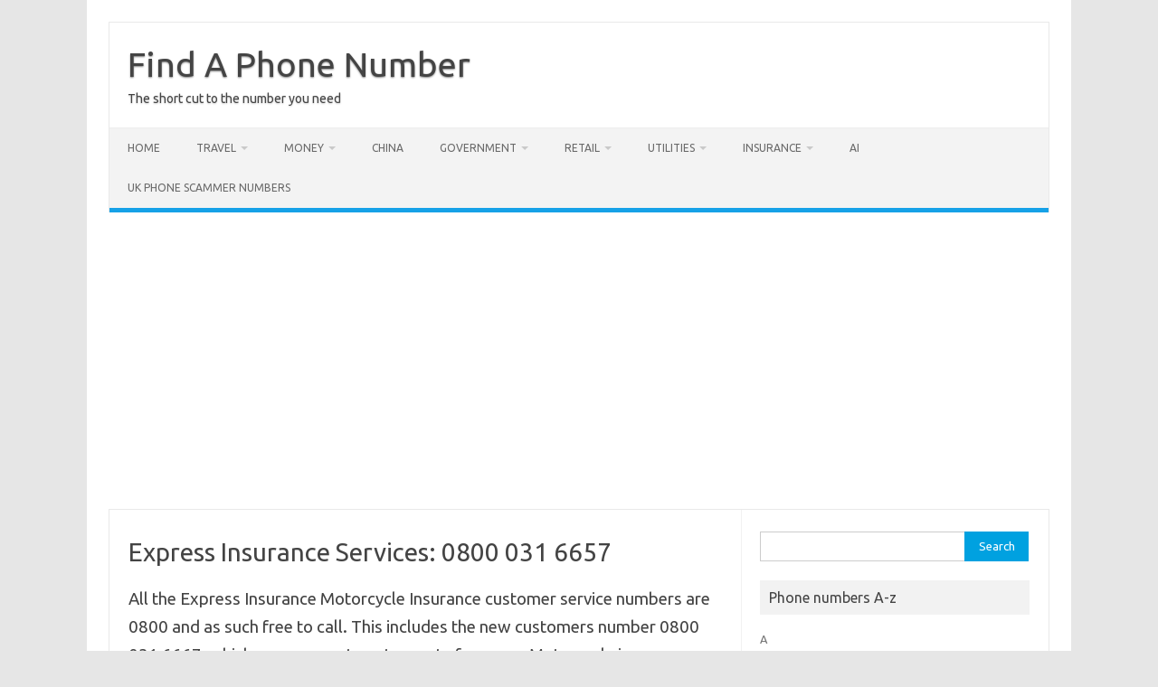

--- FILE ---
content_type: text/html; charset=UTF-8
request_url: http://findaphonenumber.org.uk/express-insurance-services/
body_size: 10096
content:
<!DOCTYPE html>
<!--[if IE 7]>
<html class="ie ie7" lang="en-GB">
<![endif]-->
<!--[if IE 8]>
<html class="ie ie8" lang="en-GB">
<![endif]-->
<!--[if !(IE 7) | !(IE 8)  ]><!-->
<html lang="en-GB">
<!--<![endif]-->
<head>
<meta charset="UTF-8">
<meta name="viewport" content="width=device-width, initial-scale=1">
<link rel="profile" href="http://gmpg.org/xfn/11">
<link rel="pingback" href="http://findaphonenumber.org.uk/xmlrpc.php" />
<!--[if lt IE 9]>
<script src="http://findaphonenumber.org.uk/wp-content/themes/iconic-one/js/html5.js" type="text/javascript"></script>
<![endif]-->
<meta name='robots' content='index, follow, max-image-preview:large, max-snippet:-1, max-video-preview:-1' />
	<style>img:is([sizes="auto" i], [sizes^="auto," i]) { contain-intrinsic-size: 3000px 1500px }</style>
	
	<!-- This site is optimized with the Yoast SEO plugin v22.4 - https://yoast.com/wordpress/plugins/seo/ -->
	<title>Express Insurance Services: 0800 031 6657 - Find A Phone Number</title>
	<link rel="canonical" href="https://findaphonenumber.org.uk/express-insurance-services/" />
	<meta property="og:locale" content="en_GB" />
	<meta property="og:type" content="article" />
	<meta property="og:title" content="Express Insurance Services: 0800 031 6657 - Find A Phone Number" />
	<meta property="og:description" content="All the Express Insurance Motorcycle Insurance customer service numbers are 0800 and as such free to call. This includes the new customers number 0800 031 6667, which you can use to get a quote for a new Motorcycle insurance policy.   Opening hours: Weekdays  8am &#8211; 8pm Saturdays 9am &#8211; 5pm Sundays 10am &#8211; 4pm… Read More &raquo;" />
	<meta property="og:url" content="https://findaphonenumber.org.uk/express-insurance-services/" />
	<meta property="og:site_name" content="Find A Phone Number" />
	<meta property="article:modified_time" content="2019-06-15T10:16:00+00:00" />
	<meta name="twitter:card" content="summary_large_image" />
	<script type="application/ld+json" class="yoast-schema-graph">{"@context":"https://schema.org","@graph":[{"@type":"WebPage","@id":"https://findaphonenumber.org.uk/express-insurance-services/","url":"https://findaphonenumber.org.uk/express-insurance-services/","name":"Express Insurance Services: 0800 031 6657 - Find A Phone Number","isPartOf":{"@id":"http://findaphonenumber.org.uk/#website"},"datePublished":"2019-06-15T07:39:36+00:00","dateModified":"2019-06-15T10:16:00+00:00","breadcrumb":{"@id":"https://findaphonenumber.org.uk/express-insurance-services/#breadcrumb"},"inLanguage":"en-GB","potentialAction":[{"@type":"ReadAction","target":["https://findaphonenumber.org.uk/express-insurance-services/"]}]},{"@type":"BreadcrumbList","@id":"https://findaphonenumber.org.uk/express-insurance-services/#breadcrumb","itemListElement":[{"@type":"ListItem","position":1,"name":"Home","item":"http://findaphonenumber.org.uk/"},{"@type":"ListItem","position":2,"name":"Express Insurance Services: 0800 031 6657"}]},{"@type":"WebSite","@id":"http://findaphonenumber.org.uk/#website","url":"http://findaphonenumber.org.uk/","name":"Find A Phone Number","description":"The short cut to the number you need","potentialAction":[{"@type":"SearchAction","target":{"@type":"EntryPoint","urlTemplate":"http://findaphonenumber.org.uk/?s={search_term_string}"},"query-input":"required name=search_term_string"}],"inLanguage":"en-GB"}]}</script>
	<!-- / Yoast SEO plugin. -->


<link rel='dns-prefetch' href='//fonts.googleapis.com' />
<link rel="alternate" type="application/rss+xml" title="Find A Phone Number &raquo; Feed" href="http://findaphonenumber.org.uk/feed/" />
<link rel="alternate" type="application/rss+xml" title="Find A Phone Number &raquo; Comments Feed" href="http://findaphonenumber.org.uk/comments/feed/" />
<script type="text/javascript">
/* <![CDATA[ */
window._wpemojiSettings = {"baseUrl":"https:\/\/s.w.org\/images\/core\/emoji\/16.0.1\/72x72\/","ext":".png","svgUrl":"https:\/\/s.w.org\/images\/core\/emoji\/16.0.1\/svg\/","svgExt":".svg","source":{"concatemoji":"http:\/\/findaphonenumber.org.uk\/wp-includes\/js\/wp-emoji-release.min.js?ver=6.8.3"}};
/*! This file is auto-generated */
!function(s,n){var o,i,e;function c(e){try{var t={supportTests:e,timestamp:(new Date).valueOf()};sessionStorage.setItem(o,JSON.stringify(t))}catch(e){}}function p(e,t,n){e.clearRect(0,0,e.canvas.width,e.canvas.height),e.fillText(t,0,0);var t=new Uint32Array(e.getImageData(0,0,e.canvas.width,e.canvas.height).data),a=(e.clearRect(0,0,e.canvas.width,e.canvas.height),e.fillText(n,0,0),new Uint32Array(e.getImageData(0,0,e.canvas.width,e.canvas.height).data));return t.every(function(e,t){return e===a[t]})}function u(e,t){e.clearRect(0,0,e.canvas.width,e.canvas.height),e.fillText(t,0,0);for(var n=e.getImageData(16,16,1,1),a=0;a<n.data.length;a++)if(0!==n.data[a])return!1;return!0}function f(e,t,n,a){switch(t){case"flag":return n(e,"\ud83c\udff3\ufe0f\u200d\u26a7\ufe0f","\ud83c\udff3\ufe0f\u200b\u26a7\ufe0f")?!1:!n(e,"\ud83c\udde8\ud83c\uddf6","\ud83c\udde8\u200b\ud83c\uddf6")&&!n(e,"\ud83c\udff4\udb40\udc67\udb40\udc62\udb40\udc65\udb40\udc6e\udb40\udc67\udb40\udc7f","\ud83c\udff4\u200b\udb40\udc67\u200b\udb40\udc62\u200b\udb40\udc65\u200b\udb40\udc6e\u200b\udb40\udc67\u200b\udb40\udc7f");case"emoji":return!a(e,"\ud83e\udedf")}return!1}function g(e,t,n,a){var r="undefined"!=typeof WorkerGlobalScope&&self instanceof WorkerGlobalScope?new OffscreenCanvas(300,150):s.createElement("canvas"),o=r.getContext("2d",{willReadFrequently:!0}),i=(o.textBaseline="top",o.font="600 32px Arial",{});return e.forEach(function(e){i[e]=t(o,e,n,a)}),i}function t(e){var t=s.createElement("script");t.src=e,t.defer=!0,s.head.appendChild(t)}"undefined"!=typeof Promise&&(o="wpEmojiSettingsSupports",i=["flag","emoji"],n.supports={everything:!0,everythingExceptFlag:!0},e=new Promise(function(e){s.addEventListener("DOMContentLoaded",e,{once:!0})}),new Promise(function(t){var n=function(){try{var e=JSON.parse(sessionStorage.getItem(o));if("object"==typeof e&&"number"==typeof e.timestamp&&(new Date).valueOf()<e.timestamp+604800&&"object"==typeof e.supportTests)return e.supportTests}catch(e){}return null}();if(!n){if("undefined"!=typeof Worker&&"undefined"!=typeof OffscreenCanvas&&"undefined"!=typeof URL&&URL.createObjectURL&&"undefined"!=typeof Blob)try{var e="postMessage("+g.toString()+"("+[JSON.stringify(i),f.toString(),p.toString(),u.toString()].join(",")+"));",a=new Blob([e],{type:"text/javascript"}),r=new Worker(URL.createObjectURL(a),{name:"wpTestEmojiSupports"});return void(r.onmessage=function(e){c(n=e.data),r.terminate(),t(n)})}catch(e){}c(n=g(i,f,p,u))}t(n)}).then(function(e){for(var t in e)n.supports[t]=e[t],n.supports.everything=n.supports.everything&&n.supports[t],"flag"!==t&&(n.supports.everythingExceptFlag=n.supports.everythingExceptFlag&&n.supports[t]);n.supports.everythingExceptFlag=n.supports.everythingExceptFlag&&!n.supports.flag,n.DOMReady=!1,n.readyCallback=function(){n.DOMReady=!0}}).then(function(){return e}).then(function(){var e;n.supports.everything||(n.readyCallback(),(e=n.source||{}).concatemoji?t(e.concatemoji):e.wpemoji&&e.twemoji&&(t(e.twemoji),t(e.wpemoji)))}))}((window,document),window._wpemojiSettings);
/* ]]> */
</script>
<style id='wp-emoji-styles-inline-css' type='text/css'>

	img.wp-smiley, img.emoji {
		display: inline !important;
		border: none !important;
		box-shadow: none !important;
		height: 1em !important;
		width: 1em !important;
		margin: 0 0.07em !important;
		vertical-align: -0.1em !important;
		background: none !important;
		padding: 0 !important;
	}
</style>
<link rel='stylesheet' id='wp-block-library-css' href='http://findaphonenumber.org.uk/wp-includes/css/dist/block-library/style.min.css?ver=6.8.3' type='text/css' media='all' />
<style id='classic-theme-styles-inline-css' type='text/css'>
/*! This file is auto-generated */
.wp-block-button__link{color:#fff;background-color:#32373c;border-radius:9999px;box-shadow:none;text-decoration:none;padding:calc(.667em + 2px) calc(1.333em + 2px);font-size:1.125em}.wp-block-file__button{background:#32373c;color:#fff;text-decoration:none}
</style>
<style id='global-styles-inline-css' type='text/css'>
:root{--wp--preset--aspect-ratio--square: 1;--wp--preset--aspect-ratio--4-3: 4/3;--wp--preset--aspect-ratio--3-4: 3/4;--wp--preset--aspect-ratio--3-2: 3/2;--wp--preset--aspect-ratio--2-3: 2/3;--wp--preset--aspect-ratio--16-9: 16/9;--wp--preset--aspect-ratio--9-16: 9/16;--wp--preset--color--black: #000000;--wp--preset--color--cyan-bluish-gray: #abb8c3;--wp--preset--color--white: #ffffff;--wp--preset--color--pale-pink: #f78da7;--wp--preset--color--vivid-red: #cf2e2e;--wp--preset--color--luminous-vivid-orange: #ff6900;--wp--preset--color--luminous-vivid-amber: #fcb900;--wp--preset--color--light-green-cyan: #7bdcb5;--wp--preset--color--vivid-green-cyan: #00d084;--wp--preset--color--pale-cyan-blue: #8ed1fc;--wp--preset--color--vivid-cyan-blue: #0693e3;--wp--preset--color--vivid-purple: #9b51e0;--wp--preset--gradient--vivid-cyan-blue-to-vivid-purple: linear-gradient(135deg,rgba(6,147,227,1) 0%,rgb(155,81,224) 100%);--wp--preset--gradient--light-green-cyan-to-vivid-green-cyan: linear-gradient(135deg,rgb(122,220,180) 0%,rgb(0,208,130) 100%);--wp--preset--gradient--luminous-vivid-amber-to-luminous-vivid-orange: linear-gradient(135deg,rgba(252,185,0,1) 0%,rgba(255,105,0,1) 100%);--wp--preset--gradient--luminous-vivid-orange-to-vivid-red: linear-gradient(135deg,rgba(255,105,0,1) 0%,rgb(207,46,46) 100%);--wp--preset--gradient--very-light-gray-to-cyan-bluish-gray: linear-gradient(135deg,rgb(238,238,238) 0%,rgb(169,184,195) 100%);--wp--preset--gradient--cool-to-warm-spectrum: linear-gradient(135deg,rgb(74,234,220) 0%,rgb(151,120,209) 20%,rgb(207,42,186) 40%,rgb(238,44,130) 60%,rgb(251,105,98) 80%,rgb(254,248,76) 100%);--wp--preset--gradient--blush-light-purple: linear-gradient(135deg,rgb(255,206,236) 0%,rgb(152,150,240) 100%);--wp--preset--gradient--blush-bordeaux: linear-gradient(135deg,rgb(254,205,165) 0%,rgb(254,45,45) 50%,rgb(107,0,62) 100%);--wp--preset--gradient--luminous-dusk: linear-gradient(135deg,rgb(255,203,112) 0%,rgb(199,81,192) 50%,rgb(65,88,208) 100%);--wp--preset--gradient--pale-ocean: linear-gradient(135deg,rgb(255,245,203) 0%,rgb(182,227,212) 50%,rgb(51,167,181) 100%);--wp--preset--gradient--electric-grass: linear-gradient(135deg,rgb(202,248,128) 0%,rgb(113,206,126) 100%);--wp--preset--gradient--midnight: linear-gradient(135deg,rgb(2,3,129) 0%,rgb(40,116,252) 100%);--wp--preset--font-size--small: 13px;--wp--preset--font-size--medium: 20px;--wp--preset--font-size--large: 36px;--wp--preset--font-size--x-large: 42px;--wp--preset--spacing--20: 0.44rem;--wp--preset--spacing--30: 0.67rem;--wp--preset--spacing--40: 1rem;--wp--preset--spacing--50: 1.5rem;--wp--preset--spacing--60: 2.25rem;--wp--preset--spacing--70: 3.38rem;--wp--preset--spacing--80: 5.06rem;--wp--preset--shadow--natural: 6px 6px 9px rgba(0, 0, 0, 0.2);--wp--preset--shadow--deep: 12px 12px 50px rgba(0, 0, 0, 0.4);--wp--preset--shadow--sharp: 6px 6px 0px rgba(0, 0, 0, 0.2);--wp--preset--shadow--outlined: 6px 6px 0px -3px rgba(255, 255, 255, 1), 6px 6px rgba(0, 0, 0, 1);--wp--preset--shadow--crisp: 6px 6px 0px rgba(0, 0, 0, 1);}:where(.is-layout-flex){gap: 0.5em;}:where(.is-layout-grid){gap: 0.5em;}body .is-layout-flex{display: flex;}.is-layout-flex{flex-wrap: wrap;align-items: center;}.is-layout-flex > :is(*, div){margin: 0;}body .is-layout-grid{display: grid;}.is-layout-grid > :is(*, div){margin: 0;}:where(.wp-block-columns.is-layout-flex){gap: 2em;}:where(.wp-block-columns.is-layout-grid){gap: 2em;}:where(.wp-block-post-template.is-layout-flex){gap: 1.25em;}:where(.wp-block-post-template.is-layout-grid){gap: 1.25em;}.has-black-color{color: var(--wp--preset--color--black) !important;}.has-cyan-bluish-gray-color{color: var(--wp--preset--color--cyan-bluish-gray) !important;}.has-white-color{color: var(--wp--preset--color--white) !important;}.has-pale-pink-color{color: var(--wp--preset--color--pale-pink) !important;}.has-vivid-red-color{color: var(--wp--preset--color--vivid-red) !important;}.has-luminous-vivid-orange-color{color: var(--wp--preset--color--luminous-vivid-orange) !important;}.has-luminous-vivid-amber-color{color: var(--wp--preset--color--luminous-vivid-amber) !important;}.has-light-green-cyan-color{color: var(--wp--preset--color--light-green-cyan) !important;}.has-vivid-green-cyan-color{color: var(--wp--preset--color--vivid-green-cyan) !important;}.has-pale-cyan-blue-color{color: var(--wp--preset--color--pale-cyan-blue) !important;}.has-vivid-cyan-blue-color{color: var(--wp--preset--color--vivid-cyan-blue) !important;}.has-vivid-purple-color{color: var(--wp--preset--color--vivid-purple) !important;}.has-black-background-color{background-color: var(--wp--preset--color--black) !important;}.has-cyan-bluish-gray-background-color{background-color: var(--wp--preset--color--cyan-bluish-gray) !important;}.has-white-background-color{background-color: var(--wp--preset--color--white) !important;}.has-pale-pink-background-color{background-color: var(--wp--preset--color--pale-pink) !important;}.has-vivid-red-background-color{background-color: var(--wp--preset--color--vivid-red) !important;}.has-luminous-vivid-orange-background-color{background-color: var(--wp--preset--color--luminous-vivid-orange) !important;}.has-luminous-vivid-amber-background-color{background-color: var(--wp--preset--color--luminous-vivid-amber) !important;}.has-light-green-cyan-background-color{background-color: var(--wp--preset--color--light-green-cyan) !important;}.has-vivid-green-cyan-background-color{background-color: var(--wp--preset--color--vivid-green-cyan) !important;}.has-pale-cyan-blue-background-color{background-color: var(--wp--preset--color--pale-cyan-blue) !important;}.has-vivid-cyan-blue-background-color{background-color: var(--wp--preset--color--vivid-cyan-blue) !important;}.has-vivid-purple-background-color{background-color: var(--wp--preset--color--vivid-purple) !important;}.has-black-border-color{border-color: var(--wp--preset--color--black) !important;}.has-cyan-bluish-gray-border-color{border-color: var(--wp--preset--color--cyan-bluish-gray) !important;}.has-white-border-color{border-color: var(--wp--preset--color--white) !important;}.has-pale-pink-border-color{border-color: var(--wp--preset--color--pale-pink) !important;}.has-vivid-red-border-color{border-color: var(--wp--preset--color--vivid-red) !important;}.has-luminous-vivid-orange-border-color{border-color: var(--wp--preset--color--luminous-vivid-orange) !important;}.has-luminous-vivid-amber-border-color{border-color: var(--wp--preset--color--luminous-vivid-amber) !important;}.has-light-green-cyan-border-color{border-color: var(--wp--preset--color--light-green-cyan) !important;}.has-vivid-green-cyan-border-color{border-color: var(--wp--preset--color--vivid-green-cyan) !important;}.has-pale-cyan-blue-border-color{border-color: var(--wp--preset--color--pale-cyan-blue) !important;}.has-vivid-cyan-blue-border-color{border-color: var(--wp--preset--color--vivid-cyan-blue) !important;}.has-vivid-purple-border-color{border-color: var(--wp--preset--color--vivid-purple) !important;}.has-vivid-cyan-blue-to-vivid-purple-gradient-background{background: var(--wp--preset--gradient--vivid-cyan-blue-to-vivid-purple) !important;}.has-light-green-cyan-to-vivid-green-cyan-gradient-background{background: var(--wp--preset--gradient--light-green-cyan-to-vivid-green-cyan) !important;}.has-luminous-vivid-amber-to-luminous-vivid-orange-gradient-background{background: var(--wp--preset--gradient--luminous-vivid-amber-to-luminous-vivid-orange) !important;}.has-luminous-vivid-orange-to-vivid-red-gradient-background{background: var(--wp--preset--gradient--luminous-vivid-orange-to-vivid-red) !important;}.has-very-light-gray-to-cyan-bluish-gray-gradient-background{background: var(--wp--preset--gradient--very-light-gray-to-cyan-bluish-gray) !important;}.has-cool-to-warm-spectrum-gradient-background{background: var(--wp--preset--gradient--cool-to-warm-spectrum) !important;}.has-blush-light-purple-gradient-background{background: var(--wp--preset--gradient--blush-light-purple) !important;}.has-blush-bordeaux-gradient-background{background: var(--wp--preset--gradient--blush-bordeaux) !important;}.has-luminous-dusk-gradient-background{background: var(--wp--preset--gradient--luminous-dusk) !important;}.has-pale-ocean-gradient-background{background: var(--wp--preset--gradient--pale-ocean) !important;}.has-electric-grass-gradient-background{background: var(--wp--preset--gradient--electric-grass) !important;}.has-midnight-gradient-background{background: var(--wp--preset--gradient--midnight) !important;}.has-small-font-size{font-size: var(--wp--preset--font-size--small) !important;}.has-medium-font-size{font-size: var(--wp--preset--font-size--medium) !important;}.has-large-font-size{font-size: var(--wp--preset--font-size--large) !important;}.has-x-large-font-size{font-size: var(--wp--preset--font-size--x-large) !important;}
:where(.wp-block-post-template.is-layout-flex){gap: 1.25em;}:where(.wp-block-post-template.is-layout-grid){gap: 1.25em;}
:where(.wp-block-columns.is-layout-flex){gap: 2em;}:where(.wp-block-columns.is-layout-grid){gap: 2em;}
:root :where(.wp-block-pullquote){font-size: 1.5em;line-height: 1.6;}
</style>
<link rel='stylesheet' id='themonic-fonts-css' href='https://fonts.googleapis.com/css?family=Ubuntu%3A400%2C700&#038;subset=latin%2Clatin-ext' type='text/css' media='all' />
<link rel='stylesheet' id='themonic-style-css' href='http://findaphonenumber.org.uk/wp-content/themes/iconic-one/style.css?ver=2.4' type='text/css' media='all' />
<link rel='stylesheet' id='custom-style-css' href='http://findaphonenumber.org.uk/wp-content/themes/iconic-one/custom.css?ver=6.8.3' type='text/css' media='all' />
<!--[if lt IE 9]>
<link rel='stylesheet' id='themonic-ie-css' href='http://findaphonenumber.org.uk/wp-content/themes/iconic-one/css/ie.css?ver=20130305' type='text/css' media='all' />
<![endif]-->
<link rel="https://api.w.org/" href="http://findaphonenumber.org.uk/wp-json/" /><link rel="alternate" title="JSON" type="application/json" href="http://findaphonenumber.org.uk/wp-json/wp/v2/pages/4742" /><link rel="EditURI" type="application/rsd+xml" title="RSD" href="http://findaphonenumber.org.uk/xmlrpc.php?rsd" />
<meta name="generator" content="WordPress 6.8.3" />
<link rel='shortlink' href='http://findaphonenumber.org.uk/?p=4742' />
<link rel="alternate" title="oEmbed (JSON)" type="application/json+oembed" href="http://findaphonenumber.org.uk/wp-json/oembed/1.0/embed?url=http%3A%2F%2Ffindaphonenumber.org.uk%2Fexpress-insurance-services%2F" />
<link rel="alternate" title="oEmbed (XML)" type="text/xml+oembed" href="http://findaphonenumber.org.uk/wp-json/oembed/1.0/embed?url=http%3A%2F%2Ffindaphonenumber.org.uk%2Fexpress-insurance-services%2F&#038;format=xml" />
<meta name="google-site-verification" content="qxdEmEcmawGA1riIBlmcA5PPr8WinjxayH6IqDUC0hA" /></head>
<body class="wp-singular page-template-default page page-id-4742 wp-theme-iconic-one custom-font-enabled single-author">
<div id="page" class="site">
	<a class="skip-link screen-reader-text" href="#main" title="Skip to content">Skip to content</a>
	<header id="masthead" class="site-header" role="banner">
					<div class="io-title-description">
			<a href="http://findaphonenumber.org.uk/" title="Find A Phone Number" rel="home">Find A Phone Number</a>
				<br .../> 
								 <a class="site-description">The short cut to the number you need</a>
						</div>
			
		
		<nav id="site-navigation" class="themonic-nav" role="navigation">
		<button class="menu-toggle" aria-controls="menu-top" aria-expanded="false">Menu<label class="iomenu">
  <div class="iolines"></div>
  <div class="iolines"></div>
  <div class="iolines"></div>
</label></button>
			<ul id="menu-top" class="nav-menu"><li id="menu-item-30" class="menu-item menu-item-type-custom menu-item-object-custom menu-item-30"><a href="/">Home</a></li>
<li id="menu-item-2281" class="menu-item menu-item-type-post_type menu-item-object-page menu-item-has-children menu-item-2281"><a href="http://findaphonenumber.org.uk/travel/">Travel</a>
<ul class="sub-menu">
	<li id="menu-item-4642" class="menu-item menu-item-type-post_type menu-item-object-page menu-item-4642"><a href="http://findaphonenumber.org.uk/air/">Air Travel</a></li>
	<li id="menu-item-1692" class="menu-item menu-item-type-post_type menu-item-object-page menu-item-1692"><a href="http://findaphonenumber.org.uk/rail-operators/">Rail Operators</a></li>
</ul>
</li>
<li id="menu-item-1726" class="menu-item menu-item-type-post_type menu-item-object-page menu-item-has-children menu-item-1726"><a href="http://findaphonenumber.org.uk/financial-institutions/">Money</a>
<ul class="sub-menu">
	<li id="menu-item-1728" class="menu-item menu-item-type-post_type menu-item-object-page menu-item-1728"><a href="http://findaphonenumber.org.uk/financial-institutions/banks/">Banks</a></li>
	<li id="menu-item-1727" class="menu-item menu-item-type-post_type menu-item-object-page menu-item-1727"><a href="http://findaphonenumber.org.uk/building-societies/">Building Societies</a></li>
	<li id="menu-item-4061" class="menu-item menu-item-type-post_type menu-item-object-page menu-item-4061"><a href="http://findaphonenumber.org.uk/finance/">Finance</a></li>
	<li id="menu-item-4123" class="menu-item menu-item-type-post_type menu-item-object-page menu-item-4123"><a href="http://findaphonenumber.org.uk/debt-collection/">Debt Collection</a></li>
	<li id="menu-item-5787" class="menu-item menu-item-type-post_type menu-item-object-page menu-item-5787"><a href="http://findaphonenumber.org.uk/mortgage-providers/">Mortgage Providers</a></li>
	<li id="menu-item-7353" class="menu-item menu-item-type-post_type menu-item-object-page menu-item-7353"><a href="http://findaphonenumber.org.uk/stock-brokers/">Stock Brokers</a></li>
</ul>
</li>
<li id="menu-item-14336" class="menu-item menu-item-type-post_type menu-item-object-page menu-item-14336"><a href="http://findaphonenumber.org.uk/china-businesses/">China</a></li>
<li id="menu-item-1608" class="menu-item menu-item-type-post_type menu-item-object-page menu-item-has-children menu-item-1608"><a href="http://findaphonenumber.org.uk/government/">Government</a>
<ul class="sub-menu">
	<li id="menu-item-3621" class="menu-item menu-item-type-post_type menu-item-object-page menu-item-3621"><a href="http://findaphonenumber.org.uk/benefits/">Benefits</a></li>
	<li id="menu-item-1613" class="menu-item menu-item-type-post_type menu-item-object-page menu-item-has-children menu-item-1613"><a href="http://findaphonenumber.org.uk/the-dvla/">The DVLA</a>
	<ul class="sub-menu">
		<li id="menu-item-2710" class="menu-item menu-item-type-post_type menu-item-object-page menu-item-2710"><a href="http://findaphonenumber.org.uk/driver-vehicle-agency-northern-ireland-dvani/">Driver &#038; Vehicle Agency Northern Ireland (DVANI)</a></li>
	</ul>
</li>
	<li id="menu-item-1610" class="menu-item menu-item-type-post_type menu-item-object-page menu-item-1610"><a href="http://findaphonenumber.org.uk/forestry-commission/">Forestry Commission</a></li>
	<li id="menu-item-152" class="menu-item menu-item-type-post_type menu-item-object-page menu-item-has-children menu-item-152"><a href="http://findaphonenumber.org.uk/hmrc/">HMRC General Enquiries</a>
	<ul class="sub-menu">
		<li id="menu-item-153" class="menu-item menu-item-type-post_type menu-item-object-page menu-item-153"><a href="http://findaphonenumber.org.uk/hmrc/tax/">HMRC Tax</a></li>
		<li id="menu-item-175" class="menu-item menu-item-type-post_type menu-item-object-page menu-item-175"><a href="http://findaphonenumber.org.uk/hmrc/large-business/">HMRC – Large Business</a></li>
		<li id="menu-item-160" class="menu-item menu-item-type-post_type menu-item-object-page menu-item-160"><a href="http://findaphonenumber.org.uk/hmrc/benefits-and-allowances/">HMRC – Benefits and Allowances</a></li>
		<li id="menu-item-197" class="menu-item menu-item-type-post_type menu-item-object-page menu-item-197"><a href="http://findaphonenumber.org.uk/hmrc/fraud/">Reporting Fraud to HMRC</a></li>
	</ul>
</li>
	<li id="menu-item-2042" class="menu-item menu-item-type-post_type menu-item-object-page menu-item-2042"><a href="http://findaphonenumber.org.uk/education/">Education</a></li>
</ul>
</li>
<li id="menu-item-3986" class="menu-item menu-item-type-post_type menu-item-object-page menu-item-has-children menu-item-3986"><a href="http://findaphonenumber.org.uk/retail/">Retail</a>
<ul class="sub-menu">
	<li id="menu-item-1658" class="menu-item menu-item-type-post_type menu-item-object-page menu-item-1658"><a href="http://findaphonenumber.org.uk/high-street/">High Street</a></li>
	<li id="menu-item-1677" class="menu-item menu-item-type-post_type menu-item-object-page menu-item-has-children menu-item-1677"><a href="http://findaphonenumber.org.uk/online-retail/">Online Retail</a>
	<ul class="sub-menu">
		<li id="menu-item-2120" class="menu-item menu-item-type-post_type menu-item-object-page menu-item-2120"><a href="http://findaphonenumber.org.uk/amazon/">Amazon</a></li>
		<li id="menu-item-2139" class="menu-item menu-item-type-post_type menu-item-object-page menu-item-2139"><a href="http://findaphonenumber.org.uk/google-play/">Google Play</a></li>
		<li id="menu-item-1678" class="menu-item menu-item-type-post_type menu-item-object-page menu-item-1678"><a href="http://findaphonenumber.org.uk/netflix/">Netflix</a></li>
	</ul>
</li>
</ul>
</li>
<li id="menu-item-1583" class="menu-item menu-item-type-post_type menu-item-object-page menu-item-has-children menu-item-1583"><a href="http://findaphonenumber.org.uk/utility-companies/">Utilities</a>
<ul class="sub-menu">
	<li id="menu-item-5682" class="menu-item menu-item-type-post_type menu-item-object-page menu-item-5682"><a href="http://findaphonenumber.org.uk/electricity-gas/">Electricity &#038; Gas</a></li>
	<li id="menu-item-3065" class="menu-item menu-item-type-post_type menu-item-object-page menu-item-3065"><a href="http://findaphonenumber.org.uk/water/">Water</a></li>
	<li id="menu-item-3152" class="menu-item menu-item-type-post_type menu-item-object-page menu-item-3152"><a href="http://findaphonenumber.org.uk/renewablessavings/">Renewables + Savings</a></li>
	<li id="menu-item-1627" class="menu-item menu-item-type-post_type menu-item-object-page menu-item-1627"><a href="http://findaphonenumber.org.uk/internet-phone/">Internet + phone</a></li>
</ul>
</li>
<li id="menu-item-2734" class="menu-item menu-item-type-post_type menu-item-object-page menu-item-has-children menu-item-2734"><a href="http://findaphonenumber.org.uk/insurance/">Insurance</a>
<ul class="sub-menu">
	<li id="menu-item-2964" class="menu-item menu-item-type-post_type menu-item-object-page menu-item-2964"><a href="http://findaphonenumber.org.uk/car/">Car</a></li>
	<li id="menu-item-5520" class="menu-item menu-item-type-post_type menu-item-object-page menu-item-5520"><a href="http://findaphonenumber.org.uk/flood-insurance-phone-numbers/">Flood</a></li>
	<li id="menu-item-13509" class="menu-item menu-item-type-post_type menu-item-object-page menu-item-13509"><a href="http://findaphonenumber.org.uk/home-insurance/">Home Insurance</a></li>
	<li id="menu-item-4818" class="menu-item menu-item-type-post_type menu-item-object-page menu-item-4818"><a href="http://findaphonenumber.org.uk/life-insurance/">Life Insurance</a></li>
	<li id="menu-item-3605" class="menu-item menu-item-type-post_type menu-item-object-page menu-item-3605"><a href="http://findaphonenumber.org.uk/motorbike-insurance/">Motorbike</a></li>
	<li id="menu-item-3538" class="menu-item menu-item-type-post_type menu-item-object-page menu-item-3538"><a href="http://findaphonenumber.org.uk/marine-insurance/">Marine</a></li>
	<li id="menu-item-5766" class="menu-item menu-item-type-post_type menu-item-object-page menu-item-5766"><a href="http://findaphonenumber.org.uk/pet-insurance/">Pet Insurance</a></li>
	<li id="menu-item-4174" class="menu-item menu-item-type-post_type menu-item-object-page menu-item-4174"><a href="http://findaphonenumber.org.uk/travel-insurance/">Travel</a></li>
</ul>
</li>
<li id="menu-item-4351" class="menu-item menu-item-type-post_type menu-item-object-page menu-item-4351"><a href="http://findaphonenumber.org.uk/ai/">AI</a></li>
<li id="menu-item-8662" class="menu-item menu-item-type-post_type menu-item-object-page menu-item-8662"><a href="http://findaphonenumber.org.uk/uk-phone-scammer-numbers/">UK Phone Scammer Numbers</a></li>
</ul>		</nav><!-- #site-navigation -->
		<div class="clear"></div>
	</header><!-- #masthead -->
<div id="main" class="wrapper">
	<div id="primary" class="site-content">
		<div id="content" role="main">

							
	<article id="post-4742" class="post-4742 page type-page status-publish hentry">
		<header class="entry-header">
			<h1 class="entry-title">Express Insurance Services: 0800 031 6657</h1>
		</header>

		<div class="entry-content">
			<p><span style="font-size: 14pt;">All the Express Insurance Motorcycle Insurance customer service numbers are 0800 and as such free to call. This includes the new customers number 0800 031 6667, which you can use to get a quote for a new Motorcycle insurance policy.</span></p>
<p> </p>
<blockquote>
<p><strong><span style="font-size: 14pt;">Opening hours:</span></strong></p>
<p><span style="font-size: 14pt;">Weekdays  8am &#8211; 8pm</span></p>
<p><span style="font-size: 14pt;">Saturdays 9am &#8211; 5pm</span></p>
<p><span style="font-size: 14pt;">Sundays 10am &#8211; 4pm</span></p>
</blockquote>
<p> </p>
<h2> </h2>
<h2><span style="font-size: 18pt;">Express Motorcycle Insurance Customer Services &#8211; 0800 0494251</span></h2>
<p><span style="font-size: 14pt;">Express Insurance also operate a free to phone general enquiries customer service number for existing customers. This number is suitable for customers wishing to update their customer profile, notify of a change of address or find out about any policy changes. If you have any queries regarding your policy or policy document then you should phone Express insurance on 0800 049 0217.</span></p>
<h2><span style="font-size: 18pt;">Express Motorcycle Insurance renewals &#8211; 0800 049 1152</span></h2>
<p><span style="font-size: 14pt;">You can also phone the free to phone renewals line to renew your policy over the phone. The number you need is 0800 049 1152. Calls to this number will connect you with a member of the customer service team during office hours. Be sure to have your policy documents to hand before you make the call as you will be asked for details during the call.</span></p>
<p> </p>
<h2><span style="font-size: 18pt;">Express Motorcycle Insurance Claims &#8211; 0800 049 4252</span></h2>
<p><span style="font-size: 14pt;">After an accident you can make a claim over the phone on your Express Motorcycle Insurance on 0800 049 4252. </span></p>
<p> </p>
<h2><span style="font-size: 18pt;">Express Motorcycle Breakdown Number &#8211; 0800 093 5318</span></h2>
<p><span style="font-size: 14pt;">In the event of a breakdown holders of an Express Insurance motorcycle policy should phone 0800 093 5318. </span></p>
<p><span style="font-size: 14pt;">If your breakdown takes place in the Republic of Ireland you should phone 090 645 1972, and outside the British Isles you should phone +44 1737 826 112.</span></p>
<p> </p>
<h2><span style="font-size: 18pt;">Express Insurance Complaints &#8211; 0800 049 0217</span></h2>
<p><span style="font-size: 14pt;">Do you have a complaint about your Express Insurance customer service experience? If so you can lodge your complaint over the phone on 0800 049 0217, or posting your complaint to:</span></p>
<p><span style="font-size: 18pt;">Compliance and Risk Team </span></p>
<p><span style="font-size: 18pt;">Express Insurance Services </span></p>
<p><span style="font-size: 18pt;">Trafalgar House </span></p>
<p><span style="font-size: 18pt;">110 Manchester Road </span></p>
<p><span style="font-size: 18pt;">Altrincham </span></p>
<p><span style="font-size: 18pt;">Cheshire </span></p>
<p><span style="font-size: 18pt;">WA14 1NU</span></p>
<p> </p>
<p><span style="font-size: 14pt;">Or, if your complaint relates to breakdown assistance then phone 01737 815 215. Alternatively you can email quality.assurance@axa-assistance.co.uk You can also mail your complaint to the following address:</span></p>
<p><span style="font-size: 18pt;">Quality Manager </span></p>
<p><span style="font-size: 18pt;">Inter Partner Assistance SA </span></p>
<p><span style="font-size: 18pt;">The Quadrangle </span></p>
<p><span style="font-size: 18pt;">106-108 Station Road </span></p>
<p><span style="font-size: 18pt;">Redhill Surrey</span></p>
<p><span style="font-size: 18pt;"> RH1 1PR</span></p>
<p> </p>
<h2><span style="font-size: 18pt;">Express Insurance Postal Address</span></h2>
<p><span style="font-size: 18pt;">Trafalgar House</span><br /><span style="font-size: 18pt;">110 Manchester Road</span><br /><span style="font-size: 18pt;">Altrincham</span><br /><span style="font-size: 18pt;">Cheshire</span><br /><span style="font-size: 18pt;">WA14 1NU</span></p>


<p></p>
					</div><!-- .entry-content -->
		<footer class="entry-meta">
					</footer><!-- .entry-meta -->
	</article><!-- #post -->
				
<div id="comments" class="comments-area">

	
	
	
</div><!-- #comments .comments-area -->			
		</div><!-- #content -->
	</div><!-- #primary -->


			<div id="secondary" class="widget-area" role="complementary">
			<aside id="search-2" class="widget widget_search"><form role="search" method="get" id="searchform" class="searchform" action="http://findaphonenumber.org.uk/">
				<div>
					<label class="screen-reader-text" for="s">Search for:</label>
					<input type="text" value="" name="s" id="s" />
					<input type="submit" id="searchsubmit" value="Search" />
				</div>
			</form></aside><aside id="nav_menu-2" class="widget widget_nav_menu"><p class="widget-title">Phone numbers A-z</p><div class="menu-a-z-container"><ul id="menu-a-z" class="menu"><li id="menu-item-420" class="menu-item menu-item-type-taxonomy menu-item-object-category menu-item-420"><a href="http://findaphonenumber.org.uk/category/a/">A</a></li>
<li id="menu-item-421" class="menu-item menu-item-type-taxonomy menu-item-object-category menu-item-421"><a href="http://findaphonenumber.org.uk/category/b/">B</a></li>
<li id="menu-item-422" class="menu-item menu-item-type-taxonomy menu-item-object-category menu-item-422"><a href="http://findaphonenumber.org.uk/category/c/">C</a></li>
<li id="menu-item-423" class="menu-item menu-item-type-taxonomy menu-item-object-category menu-item-423"><a href="http://findaphonenumber.org.uk/category/d/">D</a></li>
<li id="menu-item-424" class="menu-item menu-item-type-taxonomy menu-item-object-category menu-item-424"><a href="http://findaphonenumber.org.uk/category/e/">E</a></li>
<li id="menu-item-425" class="menu-item menu-item-type-taxonomy menu-item-object-category menu-item-425"><a href="http://findaphonenumber.org.uk/category/f/">F</a></li>
<li id="menu-item-426" class="menu-item menu-item-type-taxonomy menu-item-object-category menu-item-426"><a href="http://findaphonenumber.org.uk/category/g/">G</a></li>
<li id="menu-item-427" class="menu-item menu-item-type-taxonomy menu-item-object-category menu-item-427"><a href="http://findaphonenumber.org.uk/category/h/">H</a></li>
<li id="menu-item-428" class="menu-item menu-item-type-taxonomy menu-item-object-category menu-item-428"><a href="http://findaphonenumber.org.uk/category/i/">I</a></li>
<li id="menu-item-429" class="menu-item menu-item-type-taxonomy menu-item-object-category menu-item-429"><a href="http://findaphonenumber.org.uk/category/j/">J</a></li>
<li id="menu-item-430" class="menu-item menu-item-type-taxonomy menu-item-object-category menu-item-430"><a href="http://findaphonenumber.org.uk/category/k/">K</a></li>
<li id="menu-item-431" class="menu-item menu-item-type-taxonomy menu-item-object-category menu-item-431"><a href="http://findaphonenumber.org.uk/category/l/">L</a></li>
<li id="menu-item-432" class="menu-item menu-item-type-taxonomy menu-item-object-category menu-item-432"><a href="http://findaphonenumber.org.uk/category/m/">M</a></li>
<li id="menu-item-433" class="menu-item menu-item-type-taxonomy menu-item-object-category menu-item-433"><a href="http://findaphonenumber.org.uk/category/n/">N</a></li>
<li id="menu-item-434" class="menu-item menu-item-type-taxonomy menu-item-object-category menu-item-434"><a href="http://findaphonenumber.org.uk/category/o/">O</a></li>
<li id="menu-item-435" class="menu-item menu-item-type-taxonomy menu-item-object-category menu-item-435"><a href="http://findaphonenumber.org.uk/category/p/">P</a></li>
<li id="menu-item-436" class="menu-item menu-item-type-taxonomy menu-item-object-category menu-item-436"><a href="http://findaphonenumber.org.uk/category/q/">Q</a></li>
<li id="menu-item-437" class="menu-item menu-item-type-taxonomy menu-item-object-category menu-item-437"><a href="http://findaphonenumber.org.uk/category/r/">R</a></li>
<li id="menu-item-438" class="menu-item menu-item-type-taxonomy menu-item-object-category menu-item-438"><a href="http://findaphonenumber.org.uk/category/s/">S</a></li>
<li id="menu-item-439" class="menu-item menu-item-type-taxonomy menu-item-object-category menu-item-439"><a href="http://findaphonenumber.org.uk/category/t/">T</a></li>
<li id="menu-item-440" class="menu-item menu-item-type-taxonomy menu-item-object-category menu-item-440"><a href="http://findaphonenumber.org.uk/category/u/">U</a></li>
<li id="menu-item-442" class="menu-item menu-item-type-taxonomy menu-item-object-category menu-item-442"><a href="http://findaphonenumber.org.uk/category/v/">V</a></li>
<li id="menu-item-443" class="menu-item menu-item-type-taxonomy menu-item-object-category menu-item-443"><a href="http://findaphonenumber.org.uk/category/w/">W</a></li>
<li id="menu-item-444" class="menu-item menu-item-type-taxonomy menu-item-object-category menu-item-444"><a href="http://findaphonenumber.org.uk/category/x/">X</a></li>
<li id="menu-item-445" class="menu-item menu-item-type-taxonomy menu-item-object-category menu-item-445"><a href="http://findaphonenumber.org.uk/category/y/">Y</a></li>
<li id="menu-item-446" class="menu-item menu-item-type-taxonomy menu-item-object-category menu-item-446"><a href="http://findaphonenumber.org.uk/category/z/">Z</a></li>
<li id="menu-item-410" class="menu-item menu-item-type-taxonomy menu-item-object-category menu-item-410"><a href="http://findaphonenumber.org.uk/category/httpfindaphonenumber-org-ukcategorynumber-0/">0</a></li>
<li id="menu-item-411" class="menu-item menu-item-type-taxonomy menu-item-object-category menu-item-411"><a href="http://findaphonenumber.org.uk/category/1/">1</a></li>
<li id="menu-item-412" class="menu-item menu-item-type-taxonomy menu-item-object-category menu-item-412"><a href="http://findaphonenumber.org.uk/category/2/">2</a></li>
<li id="menu-item-413" class="menu-item menu-item-type-taxonomy menu-item-object-category menu-item-413"><a href="http://findaphonenumber.org.uk/category/3/">3</a></li>
<li id="menu-item-414" class="menu-item menu-item-type-taxonomy menu-item-object-category menu-item-414"><a href="http://findaphonenumber.org.uk/category/4/">4</a></li>
<li id="menu-item-415" class="menu-item menu-item-type-taxonomy menu-item-object-category menu-item-415"><a href="http://findaphonenumber.org.uk/category/5/">5</a></li>
<li id="menu-item-416" class="menu-item menu-item-type-taxonomy menu-item-object-category menu-item-416"><a href="http://findaphonenumber.org.uk/category/6/">6</a></li>
<li id="menu-item-417" class="menu-item menu-item-type-taxonomy menu-item-object-category menu-item-417"><a href="http://findaphonenumber.org.uk/category/7/">7</a></li>
<li id="menu-item-418" class="menu-item menu-item-type-taxonomy menu-item-object-category menu-item-418"><a href="http://findaphonenumber.org.uk/category/8/">8</a></li>
<li id="menu-item-419" class="menu-item menu-item-type-taxonomy menu-item-object-category menu-item-419"><a href="http://findaphonenumber.org.uk/category/9/">9</a></li>
</ul></div></aside><aside id="text-2" class="widget widget_text"><p class="widget-title">Our aim</p>			<div class="textwidget">This website is a telephone directory and is not affiliated or endorsed by any of the companies featured. However we strive to provide you with the cheapest and most up-to date phone numbers. Where possible we always provide freephone 0800 numbers and if we can not find these then we will give you the cheapest number available.

Be aware that some of the companies listed may have chosen a premium rate number as their official numbers. These numbers may be 0844 or 0843. Whilst we will still publish these numbers, we will do the best to offer you a cheaper alternative if we can find it.</div>
		</aside><aside id="text-3" class="widget widget_text">			<div class="textwidget"><p><script async src="//pagead2.googlesyndication.com/pagead/js/adsbygoogle.js"></script><br />
<!-- Ad1 --><br />
<ins class="adsbygoogle" style="display: block;" data-ad-client="ca-pub-8419939108135936" data-ad-slot="3018859204" data-ad-format="auto"></ins><br />
<script>
(adsbygoogle = window.adsbygoogle || []).push({});
</script></p>
</div>
		</aside><aside id="nav_menu-3" class="widget widget_nav_menu"><p class="widget-title">Health &#038; Leisure</p><div class="menu-ticket-office-numbers-container"><ul id="menu-ticket-office-numbers" class="menu"><li id="menu-item-17735" class="menu-item menu-item-type-post_type menu-item-object-page menu-item-17735"><a href="http://findaphonenumber.org.uk/useful-medical-phone-numbers/">Useful Medical Phone Numbers</a></li>
<li id="menu-item-15415" class="menu-item menu-item-type-post_type menu-item-object-page menu-item-15415"><a href="http://findaphonenumber.org.uk/football-phone-numbers/">Football Phone numbers</a></li>
<li id="menu-item-16183" class="menu-item menu-item-type-post_type menu-item-object-page menu-item-16183"><a href="http://findaphonenumber.org.uk/county-cricket-ticket-contact-numbers/">County Cricket ticket contact numbers</a></li>
<li id="menu-item-16169" class="menu-item menu-item-type-post_type menu-item-object-page menu-item-16169"><a href="http://findaphonenumber.org.uk/equestrian-box-office-numbers/">Equestrian Box Office numbers</a></li>
<li id="menu-item-16071" class="menu-item menu-item-type-post_type menu-item-object-page menu-item-16071"><a href="http://findaphonenumber.org.uk/ice-hockey-ticket-office-numbers/">Ice Hockey ticket office numbers</a></li>
<li id="menu-item-16490" class="menu-item menu-item-type-post_type menu-item-object-page menu-item-16490"><a href="http://findaphonenumber.org.uk/racecourse-ticket-office-numbers/">Racecourse ticket office numbers</a></li>
<li id="menu-item-13801" class="menu-item menu-item-type-post_type menu-item-object-page menu-item-13801"><a href="http://findaphonenumber.org.uk/rugby-union-contact-numbers/">Rugby Union Contact Numbers</a></li>
<li id="menu-item-13831" class="menu-item menu-item-type-post_type menu-item-object-page menu-item-13831"><a href="http://findaphonenumber.org.uk/rugby-league-tickets/">Rugby League Tickets</a></li>
<li id="menu-item-14223" class="menu-item menu-item-type-post_type menu-item-object-page menu-item-14223"><a href="http://findaphonenumber.org.uk/theatre-box-office-numbers/">Theatre Box Office Numbers</a></li>
<li id="menu-item-19469" class="menu-item menu-item-type-post_type menu-item-object-page menu-item-19469"><a href="http://findaphonenumber.org.uk/american-football-ticket-office-numbers/">American Football ticket office numbers</a></li>
<li id="menu-item-19850" class="menu-item menu-item-type-post_type menu-item-object-page menu-item-19850"><a href="http://findaphonenumber.org.uk/us-college-athletic-ticket-office-numbers/">US College Athletic ticket office numbers</a></li>
</ul></div></aside><aside id="custom_html-3" class="widget_text widget widget_custom_html"><p class="widget-title">Twitter</p><div class="textwidget custom-html-widget"><a href="https://twitter.com/FindAPhoneNo1?ref_src=twsrc%5Etfw" class="twitter-follow-button" data-show-count="false">Follow @FindAPhoneNo1</a><script async src="https://platform.twitter.com/widgets.js" charset="utf-8"></script></div></aside>		</div><!-- #secondary -->
		</div><!-- #main .wrapper -->
	<footer id="colophon" role="contentinfo">
		<div class="site-info">
		<div class="footercopy">Privacy Policy	
http://findaphonenumber.org.uk/privacy-policy/</div>
		<div class="footercredit">Email: findaphonenumber.uk@gmail.com
</div>
		<div class="clear"></div>
		</div><!-- .site-info -->
		</footer><!-- #colophon -->
		<div class="site-wordpress">
				<a href="https://themonic.com/iconic-one/">Iconic One</a> Theme | Powered by <a href="https://wordpress.org">Wordpress</a>
				</div><!-- .site-info -->
				<div class="clear"></div>
</div><!-- #page -->

<script type="speculationrules">
{"prefetch":[{"source":"document","where":{"and":[{"href_matches":"\/*"},{"not":{"href_matches":["\/wp-*.php","\/wp-admin\/*","\/wp-content\/uploads\/*","\/wp-content\/*","\/wp-content\/plugins\/*","\/wp-content\/themes\/iconic-one\/*","\/*\\?(.+)"]}},{"not":{"selector_matches":"a[rel~=\"nofollow\"]"}},{"not":{"selector_matches":".no-prefetch, .no-prefetch a"}}]},"eagerness":"conservative"}]}
</script>
<script type="text/javascript" src="http://findaphonenumber.org.uk/wp-content/themes/iconic-one/js/selectnav.js?ver=1.0" id="themonic-mobile-navigation-js"></script>
</body>
</html>

--- FILE ---
content_type: text/html; charset=utf-8
request_url: https://www.google.com/recaptcha/api2/aframe
body_size: 268
content:
<!DOCTYPE HTML><html><head><meta http-equiv="content-type" content="text/html; charset=UTF-8"></head><body><script nonce="Jd7899GVMkCr_TenEbYvZQ">/** Anti-fraud and anti-abuse applications only. See google.com/recaptcha */ try{var clients={'sodar':'https://pagead2.googlesyndication.com/pagead/sodar?'};window.addEventListener("message",function(a){try{if(a.source===window.parent){var b=JSON.parse(a.data);var c=clients[b['id']];if(c){var d=document.createElement('img');d.src=c+b['params']+'&rc='+(localStorage.getItem("rc::a")?sessionStorage.getItem("rc::b"):"");window.document.body.appendChild(d);sessionStorage.setItem("rc::e",parseInt(sessionStorage.getItem("rc::e")||0)+1);localStorage.setItem("rc::h",'1762057451468');}}}catch(b){}});window.parent.postMessage("_grecaptcha_ready", "*");}catch(b){}</script></body></html>